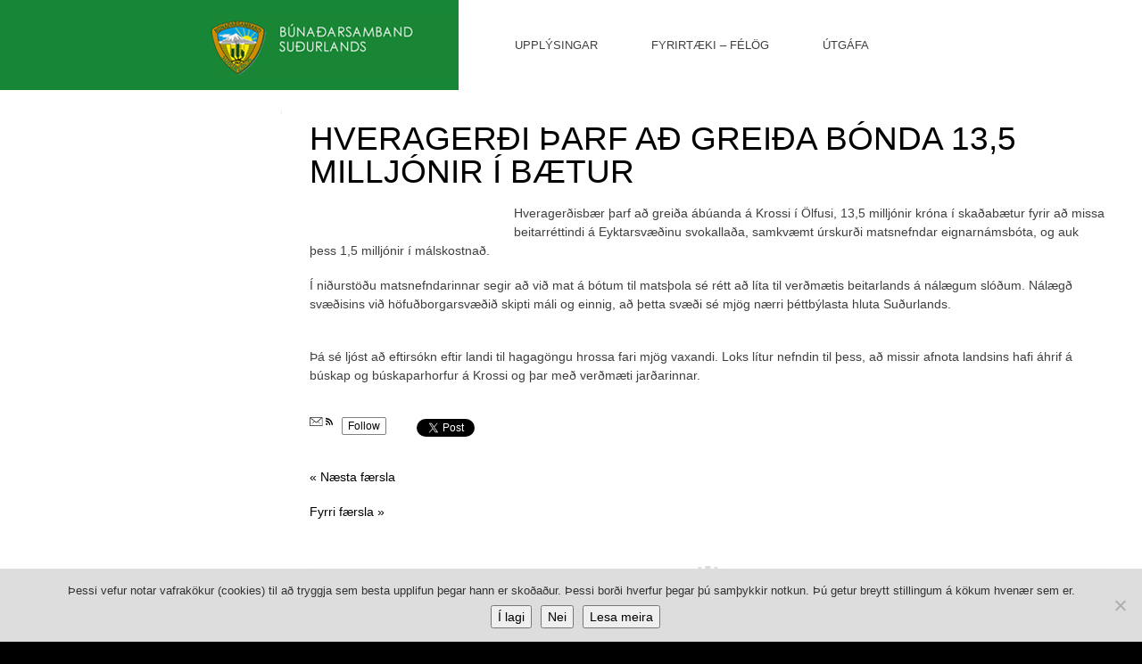

--- FILE ---
content_type: text/html; charset=UTF-8
request_url: https://www.bssl.is/hveragerdi-tharf-ad-greida-bonda-135-milljonir-i-baetur/
body_size: 9502
content:
<!DOCTYPE html>
<html lang="is">
<head>
	<title>  Hveragerði þarf að greiða bónda 13,5 milljónir í bætur</title>
	<meta name="description" content="  Hveragerði þarf að greiða bónda 13,5 milljónir í bætur | www.bssl.is" />
	<meta charset="UTF-8" />
	<link rel="profile" href="http://gmpg.org/xfn/11" />
	<meta name="viewport" content="width=device-width, initial-scale=1.0"/>	<link rel="icon" href="https://www.bssl.is/wordpress/wp-content/themes/whiteboard/favicon.ico" type="image/x-icon" />
	<link rel="pingback" href="https://www.bssl.is/wordpress/xmlrpc.php" />
	<link rel="alternate" type="application/rss+xml" title="Búnaðarsamband Suðurlands" href="https://www.bssl.is/feed/" />
	<link rel="alternate" type="application/atom+xml" title="Búnaðarsamband Suðurlands" href="https://www.bssl.is/feed/atom/" />
			<!--[if lt IE 9]>
		<script src="http://html5shim.googlecode.com/svn/trunk/html5.js"></script>
	<![endif]-->
	<meta name='robots' content='max-image-preview:large' />
	<style>img:is([sizes="auto" i], [sizes^="auto," i]) { contain-intrinsic-size: 3000px 1500px }</style>
			<!-- This site uses the Google Analytics by ExactMetrics plugin v8.10.1 - Using Analytics tracking - https://www.exactmetrics.com/ -->
		<!-- Note: ExactMetrics is not currently configured on this site. The site owner needs to authenticate with Google Analytics in the ExactMetrics settings panel. -->
					<!-- No tracking code set -->
				<!-- / Google Analytics by ExactMetrics -->
		<script type="text/javascript">
/* <![CDATA[ */
window._wpemojiSettings = {"baseUrl":"https:\/\/s.w.org\/images\/core\/emoji\/16.0.1\/72x72\/","ext":".png","svgUrl":"https:\/\/s.w.org\/images\/core\/emoji\/16.0.1\/svg\/","svgExt":".svg","source":{"concatemoji":"https:\/\/www.bssl.is\/wordpress\/wp-includes\/js\/wp-emoji-release.min.js?ver=ebe2e012f7303a7d3df8dad58cf5bf4e"}};
/*! This file is auto-generated */
!function(s,n){var o,i,e;function c(e){try{var t={supportTests:e,timestamp:(new Date).valueOf()};sessionStorage.setItem(o,JSON.stringify(t))}catch(e){}}function p(e,t,n){e.clearRect(0,0,e.canvas.width,e.canvas.height),e.fillText(t,0,0);var t=new Uint32Array(e.getImageData(0,0,e.canvas.width,e.canvas.height).data),a=(e.clearRect(0,0,e.canvas.width,e.canvas.height),e.fillText(n,0,0),new Uint32Array(e.getImageData(0,0,e.canvas.width,e.canvas.height).data));return t.every(function(e,t){return e===a[t]})}function u(e,t){e.clearRect(0,0,e.canvas.width,e.canvas.height),e.fillText(t,0,0);for(var n=e.getImageData(16,16,1,1),a=0;a<n.data.length;a++)if(0!==n.data[a])return!1;return!0}function f(e,t,n,a){switch(t){case"flag":return n(e,"\ud83c\udff3\ufe0f\u200d\u26a7\ufe0f","\ud83c\udff3\ufe0f\u200b\u26a7\ufe0f")?!1:!n(e,"\ud83c\udde8\ud83c\uddf6","\ud83c\udde8\u200b\ud83c\uddf6")&&!n(e,"\ud83c\udff4\udb40\udc67\udb40\udc62\udb40\udc65\udb40\udc6e\udb40\udc67\udb40\udc7f","\ud83c\udff4\u200b\udb40\udc67\u200b\udb40\udc62\u200b\udb40\udc65\u200b\udb40\udc6e\u200b\udb40\udc67\u200b\udb40\udc7f");case"emoji":return!a(e,"\ud83e\udedf")}return!1}function g(e,t,n,a){var r="undefined"!=typeof WorkerGlobalScope&&self instanceof WorkerGlobalScope?new OffscreenCanvas(300,150):s.createElement("canvas"),o=r.getContext("2d",{willReadFrequently:!0}),i=(o.textBaseline="top",o.font="600 32px Arial",{});return e.forEach(function(e){i[e]=t(o,e,n,a)}),i}function t(e){var t=s.createElement("script");t.src=e,t.defer=!0,s.head.appendChild(t)}"undefined"!=typeof Promise&&(o="wpEmojiSettingsSupports",i=["flag","emoji"],n.supports={everything:!0,everythingExceptFlag:!0},e=new Promise(function(e){s.addEventListener("DOMContentLoaded",e,{once:!0})}),new Promise(function(t){var n=function(){try{var e=JSON.parse(sessionStorage.getItem(o));if("object"==typeof e&&"number"==typeof e.timestamp&&(new Date).valueOf()<e.timestamp+604800&&"object"==typeof e.supportTests)return e.supportTests}catch(e){}return null}();if(!n){if("undefined"!=typeof Worker&&"undefined"!=typeof OffscreenCanvas&&"undefined"!=typeof URL&&URL.createObjectURL&&"undefined"!=typeof Blob)try{var e="postMessage("+g.toString()+"("+[JSON.stringify(i),f.toString(),p.toString(),u.toString()].join(",")+"));",a=new Blob([e],{type:"text/javascript"}),r=new Worker(URL.createObjectURL(a),{name:"wpTestEmojiSupports"});return void(r.onmessage=function(e){c(n=e.data),r.terminate(),t(n)})}catch(e){}c(n=g(i,f,p,u))}t(n)}).then(function(e){for(var t in e)n.supports[t]=e[t],n.supports.everything=n.supports.everything&&n.supports[t],"flag"!==t&&(n.supports.everythingExceptFlag=n.supports.everythingExceptFlag&&n.supports[t]);n.supports.everythingExceptFlag=n.supports.everythingExceptFlag&&!n.supports.flag,n.DOMReady=!1,n.readyCallback=function(){n.DOMReady=!0}}).then(function(){return e}).then(function(){var e;n.supports.everything||(n.readyCallback(),(e=n.source||{}).concatemoji?t(e.concatemoji):e.wpemoji&&e.twemoji&&(t(e.twemoji),t(e.wpemoji)))}))}((window,document),window._wpemojiSettings);
/* ]]> */
</script>
<style id='wp-emoji-styles-inline-css' type='text/css'>

	img.wp-smiley, img.emoji {
		display: inline !important;
		border: none !important;
		box-shadow: none !important;
		height: 1em !important;
		width: 1em !important;
		margin: 0 0.07em !important;
		vertical-align: -0.1em !important;
		background: none !important;
		padding: 0 !important;
	}
</style>
<link rel='stylesheet' id='wp-block-library-css' href='https://www.bssl.is/wordpress/wp-includes/css/dist/block-library/style.min.css?ver=ebe2e012f7303a7d3df8dad58cf5bf4e' type='text/css' media='all' />
<style id='classic-theme-styles-inline-css' type='text/css'>
/*! This file is auto-generated */
.wp-block-button__link{color:#fff;background-color:#32373c;border-radius:9999px;box-shadow:none;text-decoration:none;padding:calc(.667em + 2px) calc(1.333em + 2px);font-size:1.125em}.wp-block-file__button{background:#32373c;color:#fff;text-decoration:none}
</style>
<style id='global-styles-inline-css' type='text/css'>
:root{--wp--preset--aspect-ratio--square: 1;--wp--preset--aspect-ratio--4-3: 4/3;--wp--preset--aspect-ratio--3-4: 3/4;--wp--preset--aspect-ratio--3-2: 3/2;--wp--preset--aspect-ratio--2-3: 2/3;--wp--preset--aspect-ratio--16-9: 16/9;--wp--preset--aspect-ratio--9-16: 9/16;--wp--preset--color--black: #000000;--wp--preset--color--cyan-bluish-gray: #abb8c3;--wp--preset--color--white: #ffffff;--wp--preset--color--pale-pink: #f78da7;--wp--preset--color--vivid-red: #cf2e2e;--wp--preset--color--luminous-vivid-orange: #ff6900;--wp--preset--color--luminous-vivid-amber: #fcb900;--wp--preset--color--light-green-cyan: #7bdcb5;--wp--preset--color--vivid-green-cyan: #00d084;--wp--preset--color--pale-cyan-blue: #8ed1fc;--wp--preset--color--vivid-cyan-blue: #0693e3;--wp--preset--color--vivid-purple: #9b51e0;--wp--preset--gradient--vivid-cyan-blue-to-vivid-purple: linear-gradient(135deg,rgba(6,147,227,1) 0%,rgb(155,81,224) 100%);--wp--preset--gradient--light-green-cyan-to-vivid-green-cyan: linear-gradient(135deg,rgb(122,220,180) 0%,rgb(0,208,130) 100%);--wp--preset--gradient--luminous-vivid-amber-to-luminous-vivid-orange: linear-gradient(135deg,rgba(252,185,0,1) 0%,rgba(255,105,0,1) 100%);--wp--preset--gradient--luminous-vivid-orange-to-vivid-red: linear-gradient(135deg,rgba(255,105,0,1) 0%,rgb(207,46,46) 100%);--wp--preset--gradient--very-light-gray-to-cyan-bluish-gray: linear-gradient(135deg,rgb(238,238,238) 0%,rgb(169,184,195) 100%);--wp--preset--gradient--cool-to-warm-spectrum: linear-gradient(135deg,rgb(74,234,220) 0%,rgb(151,120,209) 20%,rgb(207,42,186) 40%,rgb(238,44,130) 60%,rgb(251,105,98) 80%,rgb(254,248,76) 100%);--wp--preset--gradient--blush-light-purple: linear-gradient(135deg,rgb(255,206,236) 0%,rgb(152,150,240) 100%);--wp--preset--gradient--blush-bordeaux: linear-gradient(135deg,rgb(254,205,165) 0%,rgb(254,45,45) 50%,rgb(107,0,62) 100%);--wp--preset--gradient--luminous-dusk: linear-gradient(135deg,rgb(255,203,112) 0%,rgb(199,81,192) 50%,rgb(65,88,208) 100%);--wp--preset--gradient--pale-ocean: linear-gradient(135deg,rgb(255,245,203) 0%,rgb(182,227,212) 50%,rgb(51,167,181) 100%);--wp--preset--gradient--electric-grass: linear-gradient(135deg,rgb(202,248,128) 0%,rgb(113,206,126) 100%);--wp--preset--gradient--midnight: linear-gradient(135deg,rgb(2,3,129) 0%,rgb(40,116,252) 100%);--wp--preset--font-size--small: 13px;--wp--preset--font-size--medium: 20px;--wp--preset--font-size--large: 36px;--wp--preset--font-size--x-large: 42px;--wp--preset--spacing--20: 0.44rem;--wp--preset--spacing--30: 0.67rem;--wp--preset--spacing--40: 1rem;--wp--preset--spacing--50: 1.5rem;--wp--preset--spacing--60: 2.25rem;--wp--preset--spacing--70: 3.38rem;--wp--preset--spacing--80: 5.06rem;--wp--preset--shadow--natural: 6px 6px 9px rgba(0, 0, 0, 0.2);--wp--preset--shadow--deep: 12px 12px 50px rgba(0, 0, 0, 0.4);--wp--preset--shadow--sharp: 6px 6px 0px rgba(0, 0, 0, 0.2);--wp--preset--shadow--outlined: 6px 6px 0px -3px rgba(255, 255, 255, 1), 6px 6px rgba(0, 0, 0, 1);--wp--preset--shadow--crisp: 6px 6px 0px rgba(0, 0, 0, 1);}:where(.is-layout-flex){gap: 0.5em;}:where(.is-layout-grid){gap: 0.5em;}body .is-layout-flex{display: flex;}.is-layout-flex{flex-wrap: wrap;align-items: center;}.is-layout-flex > :is(*, div){margin: 0;}body .is-layout-grid{display: grid;}.is-layout-grid > :is(*, div){margin: 0;}:where(.wp-block-columns.is-layout-flex){gap: 2em;}:where(.wp-block-columns.is-layout-grid){gap: 2em;}:where(.wp-block-post-template.is-layout-flex){gap: 1.25em;}:where(.wp-block-post-template.is-layout-grid){gap: 1.25em;}.has-black-color{color: var(--wp--preset--color--black) !important;}.has-cyan-bluish-gray-color{color: var(--wp--preset--color--cyan-bluish-gray) !important;}.has-white-color{color: var(--wp--preset--color--white) !important;}.has-pale-pink-color{color: var(--wp--preset--color--pale-pink) !important;}.has-vivid-red-color{color: var(--wp--preset--color--vivid-red) !important;}.has-luminous-vivid-orange-color{color: var(--wp--preset--color--luminous-vivid-orange) !important;}.has-luminous-vivid-amber-color{color: var(--wp--preset--color--luminous-vivid-amber) !important;}.has-light-green-cyan-color{color: var(--wp--preset--color--light-green-cyan) !important;}.has-vivid-green-cyan-color{color: var(--wp--preset--color--vivid-green-cyan) !important;}.has-pale-cyan-blue-color{color: var(--wp--preset--color--pale-cyan-blue) !important;}.has-vivid-cyan-blue-color{color: var(--wp--preset--color--vivid-cyan-blue) !important;}.has-vivid-purple-color{color: var(--wp--preset--color--vivid-purple) !important;}.has-black-background-color{background-color: var(--wp--preset--color--black) !important;}.has-cyan-bluish-gray-background-color{background-color: var(--wp--preset--color--cyan-bluish-gray) !important;}.has-white-background-color{background-color: var(--wp--preset--color--white) !important;}.has-pale-pink-background-color{background-color: var(--wp--preset--color--pale-pink) !important;}.has-vivid-red-background-color{background-color: var(--wp--preset--color--vivid-red) !important;}.has-luminous-vivid-orange-background-color{background-color: var(--wp--preset--color--luminous-vivid-orange) !important;}.has-luminous-vivid-amber-background-color{background-color: var(--wp--preset--color--luminous-vivid-amber) !important;}.has-light-green-cyan-background-color{background-color: var(--wp--preset--color--light-green-cyan) !important;}.has-vivid-green-cyan-background-color{background-color: var(--wp--preset--color--vivid-green-cyan) !important;}.has-pale-cyan-blue-background-color{background-color: var(--wp--preset--color--pale-cyan-blue) !important;}.has-vivid-cyan-blue-background-color{background-color: var(--wp--preset--color--vivid-cyan-blue) !important;}.has-vivid-purple-background-color{background-color: var(--wp--preset--color--vivid-purple) !important;}.has-black-border-color{border-color: var(--wp--preset--color--black) !important;}.has-cyan-bluish-gray-border-color{border-color: var(--wp--preset--color--cyan-bluish-gray) !important;}.has-white-border-color{border-color: var(--wp--preset--color--white) !important;}.has-pale-pink-border-color{border-color: var(--wp--preset--color--pale-pink) !important;}.has-vivid-red-border-color{border-color: var(--wp--preset--color--vivid-red) !important;}.has-luminous-vivid-orange-border-color{border-color: var(--wp--preset--color--luminous-vivid-orange) !important;}.has-luminous-vivid-amber-border-color{border-color: var(--wp--preset--color--luminous-vivid-amber) !important;}.has-light-green-cyan-border-color{border-color: var(--wp--preset--color--light-green-cyan) !important;}.has-vivid-green-cyan-border-color{border-color: var(--wp--preset--color--vivid-green-cyan) !important;}.has-pale-cyan-blue-border-color{border-color: var(--wp--preset--color--pale-cyan-blue) !important;}.has-vivid-cyan-blue-border-color{border-color: var(--wp--preset--color--vivid-cyan-blue) !important;}.has-vivid-purple-border-color{border-color: var(--wp--preset--color--vivid-purple) !important;}.has-vivid-cyan-blue-to-vivid-purple-gradient-background{background: var(--wp--preset--gradient--vivid-cyan-blue-to-vivid-purple) !important;}.has-light-green-cyan-to-vivid-green-cyan-gradient-background{background: var(--wp--preset--gradient--light-green-cyan-to-vivid-green-cyan) !important;}.has-luminous-vivid-amber-to-luminous-vivid-orange-gradient-background{background: var(--wp--preset--gradient--luminous-vivid-amber-to-luminous-vivid-orange) !important;}.has-luminous-vivid-orange-to-vivid-red-gradient-background{background: var(--wp--preset--gradient--luminous-vivid-orange-to-vivid-red) !important;}.has-very-light-gray-to-cyan-bluish-gray-gradient-background{background: var(--wp--preset--gradient--very-light-gray-to-cyan-bluish-gray) !important;}.has-cool-to-warm-spectrum-gradient-background{background: var(--wp--preset--gradient--cool-to-warm-spectrum) !important;}.has-blush-light-purple-gradient-background{background: var(--wp--preset--gradient--blush-light-purple) !important;}.has-blush-bordeaux-gradient-background{background: var(--wp--preset--gradient--blush-bordeaux) !important;}.has-luminous-dusk-gradient-background{background: var(--wp--preset--gradient--luminous-dusk) !important;}.has-pale-ocean-gradient-background{background: var(--wp--preset--gradient--pale-ocean) !important;}.has-electric-grass-gradient-background{background: var(--wp--preset--gradient--electric-grass) !important;}.has-midnight-gradient-background{background: var(--wp--preset--gradient--midnight) !important;}.has-small-font-size{font-size: var(--wp--preset--font-size--small) !important;}.has-medium-font-size{font-size: var(--wp--preset--font-size--medium) !important;}.has-large-font-size{font-size: var(--wp--preset--font-size--large) !important;}.has-x-large-font-size{font-size: var(--wp--preset--font-size--x-large) !important;}
:where(.wp-block-post-template.is-layout-flex){gap: 1.25em;}:where(.wp-block-post-template.is-layout-grid){gap: 1.25em;}
:where(.wp-block-columns.is-layout-flex){gap: 2em;}:where(.wp-block-columns.is-layout-grid){gap: 2em;}
:root :where(.wp-block-pullquote){font-size: 1.5em;line-height: 1.6;}
</style>
<link rel='stylesheet' id='contact-form-7-css' href='https://www.bssl.is/wordpress/wp-content/plugins/contact-form-7/includes/css/styles.css?ver=6.1.3' type='text/css' media='all' />
<link rel='stylesheet' id='cookie-notice-front-css' href='https://www.bssl.is/wordpress/wp-content/plugins/cookie-notice/css/front.min.css?ver=2.5.11' type='text/css' media='all' />
<link rel='stylesheet' id='really_simple_share_style-css' href='https://www.bssl.is/wordpress/wp-content/plugins/really-simple-facebook-twitter-share-buttons/style.css?ver=ebe2e012f7303a7d3df8dad58cf5bf4e' type='text/css' media='all' />
<script type="text/javascript" src="https://www.bssl.is/wordpress/wp-includes/js/jquery/jquery.min.js?ver=3.7.1" id="jquery-core-js"></script>
<script type="text/javascript" src="https://www.bssl.is/wordpress/wp-includes/js/jquery/jquery-migrate.min.js?ver=3.4.1" id="jquery-migrate-js"></script>
<link rel="https://api.w.org/" href="https://www.bssl.is/wp-json/" /><link rel="alternate" title="JSON" type="application/json" href="https://www.bssl.is/wp-json/wp/v2/posts/3406" /><link rel="EditURI" type="application/rsd+xml" title="RSD" href="https://www.bssl.is/wordpress/xmlrpc.php?rsd" />
<link rel="canonical" href="https://www.bssl.is/hveragerdi-tharf-ad-greida-bonda-135-milljonir-i-baetur/" />
<link rel='shortlink' href='https://www.bssl.is/?p=3406' />
<link rel="alternate" title="oEmbed (JSON)" type="application/json+oembed" href="https://www.bssl.is/wp-json/oembed/1.0/embed?url=https%3A%2F%2Fwww.bssl.is%2Fhveragerdi-tharf-ad-greida-bonda-135-milljonir-i-baetur%2F" />
<link rel="alternate" title="oEmbed (XML)" type="text/xml+oembed" href="https://www.bssl.is/wp-json/oembed/1.0/embed?url=https%3A%2F%2Fwww.bssl.is%2Fhveragerdi-tharf-ad-greida-bonda-135-milljonir-i-baetur%2F&#038;format=xml" />
<script type="text/javascript">
        //<![CDATA[
        
      !function(d,s,id){var js,fjs=d.getElementsByTagName(s)[0];if(!d.getElementById(id)){js=d.createElement(s);js.id=id;js.src="https://platform.twitter.com/widgets.js";fjs.parentNode.insertBefore(js,fjs);}}(document,"script","twitter-wjs");
      
        //]]>
  		</script><style type="text/css" id="custom-background-css">
body.custom-background { background-color: #000000; }
</style>
	<link rel="icon" href="https://www.bssl.is/wordpress/wp-content/uploads/2013/05/cropped-Logo_BSSL-32x32.png" sizes="32x32" />
<link rel="icon" href="https://www.bssl.is/wordpress/wp-content/uploads/2013/05/cropped-Logo_BSSL-192x192.png" sizes="192x192" />
<link rel="apple-touch-icon" href="https://www.bssl.is/wordpress/wp-content/uploads/2013/05/cropped-Logo_BSSL-180x180.png" />
<meta name="msapplication-TileImage" content="https://www.bssl.is/wordpress/wp-content/uploads/2013/05/cropped-Logo_BSSL-270x270.png" />
 		<link rel="stylesheet" type="text/css" media="all" href="https://www.bssl.is/wordpress/wp-content/themes/whiteboard/css/bootstrap.css" />
	<link rel="stylesheet" type="text/css" media="all" href="https://www.bssl.is/wordpress/wp-content/themes/whiteboard/css/bootstrap-responsive.css" />
    <link rel="stylesheet" type="text/css" media="all" href="https://www.bssl.is/wordpress/wp-content/themes/whiteboard/css/superfish.css" />
	<link rel="stylesheet" type="text/css" media="all" href="https://www.bssl.is/wordpress/wp-content/themes/whiteboard/style.css" />
</head>

<body class="wp-singular post-template-default single single-post postid-3406 single-format-standard custom-background wp-theme-whiteboard cookies-not-set cat-1-id">
<div id="container">
		<div id="header">
		<div class="row-fluid">
			<div class="span5">
				<div class="header_left"><a href="/"><img class="logo" src="https://www.bssl.is/wordpress/wp-content/themes/whiteboard/images/logo.png" alt=""></a>
					<!--<div class="top_wrapper_right"><p>Búnaðarsamband Suðurlands | Austurvegi 1 | 800 Selfoss | Sími 480 1800 | Netfang <a href="mailto:bssl@bssl.is">bssl@bssl.is</a></p></div>-->
				</div>
			</div>
			<div class="span7 header_right">
				<div class="header_right_box">
					<ul class="mainnav">
						<li class="page_item page-item-1768 page_item_has_children"><a href="https://www.bssl.is/upplysingar/">Upplýsingar</a>
<ul class='children'>
	<li class="page_item page-item-1783"><a href="https://www.bssl.is/upplysingar/opinberir-adilar/">Opinberir aðilar</a></li>
	<li class="page_item page-item-1786"><a href="https://www.bssl.is/upplysingar/vedursidur/">Veðursíður</a></li>
	<li class="page_item page-item-14371 page_item_has_children"><a href="https://www.bssl.is/upplysingar/um-bssl-2/">BSSL til fróðleiks</a>
	<ul class='children'>
		<li class="page_item page-item-1777"><a href="https://www.bssl.is/upplysingar/um-bssl-2/log-bssl/">Lög BSSL</a></li>
		<li class="page_item page-item-1778 page_item_has_children"><a href="https://www.bssl.is/upplysingar/um-bssl-2/merki-logo/">Merki (lógó)</a></li>
		<li class="page_item page-item-1785"><a href="https://www.bssl.is/upplysingar/um-bssl-2/um-vefinn/">Um vefinn</a></li>
		<li class="page_item page-item-19697"><a href="https://www.bssl.is/upplysingar/um-bssl-2/eldri-fundargerdir/">Stjórnarfundir</a></li>
		<li class="page_item page-item-19899 page_item_has_children"><a href="https://www.bssl.is/upplysingar/um-bssl-2/fundargerdir/">Fundargerðir</a></li>
	</ul>
</li>
	<li class="page_item page-item-20059"><a href="https://www.bssl.is/upplysingar/landbunadur/">Landbúnaður</a></li>
	<li class="page_item page-item-14373 page_item_has_children"><a href="https://www.bssl.is/upplysingar/starfsfolk/">Stjórn og starfsfólk</a>
	<ul class='children'>
		<li class="page_item page-item-926"><a href="https://www.bssl.is/upplysingar/starfsfolk/stjorn-og-starfsfolk/">Nánar um stjórn og starfsfólk</a></li>
	</ul>
</li>
	<li class="page_item page-item-14365 page_item_has_children"><a href="https://www.bssl.is/upplysingar/um-bssl/">Túnkortagerð</a>
	<ul class='children'>
		<li class="page_item page-item-1639"><a href="https://www.bssl.is/upplysingar/um-bssl/tunkortagerd/">Túnkortagerð &#8211; verð</a></li>
	</ul>
</li>
	<li class="page_item page-item-14357 page_item_has_children"><a href="https://www.bssl.is/upplysingar/gamli-vefurinn/">Gamli vefurinn</a>
	<ul class='children'>
		<li class="page_item page-item-1538 page_item_has_children"><a href="https://www.bssl.is/upplysingar/gamli-vefurinn/jardraekt/">Jarðrækt</a></li>
		<li class="page_item page-item-1436 page_item_has_children"><a href="https://www.bssl.is/upplysingar/gamli-vefurinn/hrossaraekt/">Hrossarækt</a></li>
		<li class="page_item page-item-1058 page_item_has_children"><a href="https://www.bssl.is/upplysingar/gamli-vefurinn/nautgriparaekt/">Nautgriparækt</a></li>
		<li class="page_item page-item-1258 page_item_has_children"><a href="https://www.bssl.is/upplysingar/gamli-vefurinn/saudfjarraekt/">Sauðfjárrækt</a></li>
		<li class="page_item page-item-21099 page_item_has_children"><a href="https://www.bssl.is/upplysingar/gamli-vefurinn/southram/">Southram</a></li>
		<li class="page_item page-item-1694 page_item_has_children"><a href="https://www.bssl.is/upplysingar/gamli-vefurinn/burekstur/">Búrekstur</a></li>
		<li class="page_item page-item-1771 page_item_has_children"><a href="https://www.bssl.is/upplysingar/gamli-vefurinn/hagtolur/">Hagtölur</a></li>
		<li class="page_item page-item-1020"><a href="https://www.bssl.is/upplysingar/gamli-vefurinn/ritaskra-starfsmanna/">Ritaskrá starfsmanna</a></li>
		<li class="page_item page-item-987"><a href="https://www.bssl.is/upplysingar/gamli-vefurinn/skyrslur-og-greinar/">Skýrslur og greinar</a></li>
	</ul>
</li>
	<li class="page_item page-item-14392 page_item_has_children"><a href="https://www.bssl.is/upplysingar/hagnytar-upplysingar/">Hagnýtar upplýsingar</a>
	<ul class='children'>
		<li class="page_item page-item-1787"><a href="https://www.bssl.is/upplysingar/hagnytar-upplysingar/landbunadurinn-og-esb/">Landbúnaðurinn og ESB</a></li>
		<li class="page_item page-item-1789"><a href="https://www.bssl.is/upplysingar/hagnytar-upplysingar/markaverdir-a-starfssvaedi-bssl/">Markaverðir á starfssvæði BSSL</a></li>
		<li class="page_item page-item-1022 page_item_has_children"><a href="https://www.bssl.is/upplysingar/hagnytar-upplysingar/upplysingar-vegna-eldgosa/">Upplýsingar vegna eldgosa</a></li>
	</ul>
</li>
</ul>
</li>
<li class="page_item page-item-14359 page_item_has_children"><a href="https://www.bssl.is/fyrirtaeki-felog/">Fyrirtæki &#8211; félög</a>
<ul class='children'>
	<li class="page_item page-item-1695 page_item_has_children"><a href="https://www.bssl.is/fyrirtaeki-felog/baendabokhald-bssl/">Bændabókhald BSSL</a>
	<ul class='children'>
		<li class="page_item page-item-1700 page_item_has_children"><a href="https://www.bssl.is/fyrirtaeki-felog/baendabokhald-bssl/frodleikur/">Fróðleikur</a></li>
		<li class="page_item page-item-20594"><a href="https://www.bssl.is/fyrirtaeki-felog/baendabokhald-bssl/starfsfolk-2/">Starfsfólk</a></li>
		<li class="page_item page-item-1696"><a href="https://www.bssl.is/fyrirtaeki-felog/baendabokhald-bssl/verklag-vid-uppgjor-adgerdarod/">Verklag við uppgjör – aðgerðaröð</a></li>
	</ul>
</li>
	<li class="page_item page-item-1224 page_item_has_children"><a href="https://www.bssl.is/fyrirtaeki-felog/kynbotastod-sudurlands/">Kynbótastöð Suðurlands</a>
	<ul class='children'>
		<li class="page_item page-item-1231"><a href="https://www.bssl.is/fyrirtaeki-felog/kynbotastod-sudurlands/gangmalareiknir/">Gangmálareiknir</a></li>
		<li class="page_item page-item-1233"><a href="https://www.bssl.is/fyrirtaeki-felog/kynbotastod-sudurlands/klaufskurdur/">Klaufsnyrting</a></li>
		<li class="page_item page-item-1229"><a href="https://www.bssl.is/fyrirtaeki-felog/kynbotastod-sudurlands/reynd-naut-i-notkun/">Reynd naut í notkun</a></li>
		<li class="page_item page-item-1230"><a href="https://www.bssl.is/fyrirtaeki-felog/kynbotastod-sudurlands/ungnaut-i-dreifingu/">Ungnaut í dreifingu</a></li>
		<li class="page_item page-item-1232"><a href="https://www.bssl.is/fyrirtaeki-felog/kynbotastod-sudurlands/starfsmenn/">Starfsmenn</a></li>
	</ul>
</li>
	<li class="page_item page-item-1378 page_item_has_children"><a href="https://www.bssl.is/fyrirtaeki-felog/saudfjarsaedingastod-sl/">Sauðfjársæðingastöð Suðurlands</a>
	<ul class='children'>
		<li class="page_item page-item-1431"><a href="https://www.bssl.is/fyrirtaeki-felog/saudfjarsaedingastod-sl/hrutaskrar-a-pdf/">Hrútaskrár á pdf</a></li>
		<li class="page_item page-item-25934"><a href="https://www.bssl.is/fyrirtaeki-felog/saudfjarsaedingastod-sl/panta-hrutasaedi/">Panta hrútasæði</a></li>
		<li class="page_item page-item-1379"><a href="https://www.bssl.is/fyrirtaeki-felog/saudfjarsaedingastod-sl/dagbok-f-saudfjarsaedingar/">Dagbók f. sauðfjársæðingar</a></li>
		<li class="page_item page-item-1385"><a href="https://www.bssl.is/fyrirtaeki-felog/saudfjarsaedingastod-sl/gangmalareiknir/">Gangmálareiknir</a></li>
		<li class="page_item page-item-1381"><a href="https://www.bssl.is/fyrirtaeki-felog/saudfjarsaedingastod-sl/hverning-thida-a-fryst-hrutasaedi/">Hverning þíða á fryst hrútasæði</a></li>
		<li class="page_item page-item-1383"><a href="https://www.bssl.is/fyrirtaeki-felog/saudfjarsaedingastod-sl/medhondlun-saedis/">Meðhöndlun sæðis</a></li>
		<li class="page_item page-item-1384"><a href="https://www.bssl.is/fyrirtaeki-felog/saudfjarsaedingastod-sl/skraning-og-uppgjor-saedinga/">Skráning og uppgjör sæðinga</a></li>
	</ul>
</li>
	<li class="page_item page-item-1661 page_item_has_children"><a href="https://www.bssl.is/fyrirtaeki-felog/stora-armot/">Stóra Ármót</a>
	<ul class='children'>
		<li class="page_item page-item-1675 page_item_has_children"><a href="https://www.bssl.is/fyrirtaeki-felog/stora-armot/kyrnar-a-stora-armoti/">Kýrnar á Stóra Ármóti</a></li>
		<li class="page_item page-item-1679 page_item_has_children"><a href="https://www.bssl.is/fyrirtaeki-felog/stora-armot/saudfed-a-stora-armoti/">Sauðféð á Stóra Ármóti</a></li>
		<li class="page_item page-item-1662"><a href="https://www.bssl.is/fyrirtaeki-felog/stora-armot/saga-og-stada/">Saga og staða</a></li>
		<li class="page_item page-item-20636"><a href="https://www.bssl.is/fyrirtaeki-felog/stora-armot/starfsfolk-2/">Starfsfólk</a></li>
		<li class="page_item page-item-1665 page_item_has_children"><a href="https://www.bssl.is/fyrirtaeki-felog/stora-armot/tilraunir/">Tilraunir</a></li>
		<li class="page_item page-item-1681"><a href="https://www.bssl.is/fyrirtaeki-felog/stora-armot/tunkort-fra-stora-armoti/">Túnkort frá Stóra Ármóti</a></li>
		<li class="page_item page-item-1671 page_item_has_children"><a href="https://www.bssl.is/fyrirtaeki-felog/stora-armot/ymis-frodleikur/">Ýmis fróðleikur</a></li>
		<li class="page_item page-item-1682 page_item_has_children"><a href="https://www.bssl.is/fyrirtaeki-felog/stora-armot/throski-tungrasa/">Þroski túngrasa</a></li>
	</ul>
</li>
	<li class="page_item page-item-1784"><a href="https://www.bssl.is/fyrirtaeki-felog/adildarfelog-bssl/">Aðildarfélög BSSL</a></li>
	<li class="page_item page-item-1169 page_item_has_children"><a href="https://www.bssl.is/fyrirtaeki-felog/felag-kuabaenda-a-sl/">Félag kúabænda á Suðurlandi</a>
	<ul class='children'>
		<li class="page_item page-item-1171 page_item_has_children"><a href="https://www.bssl.is/fyrirtaeki-felog/felag-kuabaenda-a-sl/frettir-fundargerdir-fks/">Fréttir / fundargerðir FKS</a></li>
		<li class="page_item page-item-1242 page_item_has_children"><a href="https://www.bssl.is/fyrirtaeki-felog/felag-kuabaenda-a-sl/framleidslumal/">Framleiðslumál</a></li>
		<li class="page_item page-item-1255"><a href="https://www.bssl.is/fyrirtaeki-felog/felag-kuabaenda-a-sl/kuatorgid/">Kúatorgið</a></li>
		<li class="page_item page-item-1170"><a href="https://www.bssl.is/fyrirtaeki-felog/felag-kuabaenda-a-sl/log-fks/">Lög FKS</a></li>
		<li class="page_item page-item-1059 page_item_has_children"><a href="https://www.bssl.is/fyrirtaeki-felog/felag-kuabaenda-a-sl/nautgriparaektin-i-tolum/">Nautgriparæktin í tölum</a></li>
	</ul>
</li>
</ul>
</li>
<li class="page_item page-item-14403 page_item_has_children"><a href="https://www.bssl.is/utgafa/">Útgáfa</a>
<ul class='children'>
	<li class="page_item page-item-22234 page_item_has_children"><a href="https://www.bssl.is/utgafa/arsrit-bssl-2/">Ársrit BSSL</a>
	<ul class='children'>
		<li class="page_item page-item-19896"><a href="https://www.bssl.is/utgafa/arsrit-bssl-2/arsrit-bssl/">Ársrit BSSL 2012</a></li>
		<li class="page_item page-item-22233"><a href="https://www.bssl.is/utgafa/arsrit-bssl-2/arsrit-bssl-2013/">Ársrit BSSL 2013</a></li>
		<li class="page_item page-item-23158"><a href="https://www.bssl.is/utgafa/arsrit-bssl-2/arsrit-bssl-2014/">Ársrit BSSL 2014</a></li>
		<li class="page_item page-item-23687"><a href="https://www.bssl.is/utgafa/arsrit-bssl-2/arsrit-bssl-2015/">Ársrit BSSL 2015</a></li>
		<li class="page_item page-item-25204"><a href="https://www.bssl.is/utgafa/arsrit-bssl-2/arsrit-2016/">Ársrit BSSL 2016</a></li>
		<li class="page_item page-item-25210"><a href="https://www.bssl.is/utgafa/arsrit-bssl-2/arsrit-bssl-2017/">Ársrit BSSL 2017</a></li>
		<li class="page_item page-item-25226"><a href="https://www.bssl.is/utgafa/arsrit-bssl-2/arsrit-bssl-2018/">Ársrit BSSL 2018</a></li>
		<li class="page_item page-item-25100"><a href="https://www.bssl.is/utgafa/arsrit-bssl-2/arsrit-bssl-2019/">Ársrit BSSL 2019</a></li>
		<li class="page_item page-item-25256"><a href="https://www.bssl.is/utgafa/arsrit-bssl-2/arsrit-bssl-2020/">Ársrit BSSL 2020</a></li>
		<li class="page_item page-item-25801"><a href="https://www.bssl.is/utgafa/arsrit-bssl-2/arsrit-2021-2/">Ársrit BSSL 2021</a></li>
		<li class="page_item page-item-25803"><a href="https://www.bssl.is/utgafa/arsrit-bssl-2/arsrit-2022/">Ársrit BSSL 2022</a></li>
		<li class="page_item page-item-25799"><a href="https://www.bssl.is/utgafa/arsrit-bssl-2/arsrit-2023/">Ársrit BSSL 2023</a></li>
	</ul>
</li>
	<li class="page_item page-item-1006 page_item_has_children"><a href="https://www.bssl.is/utgafa/vefverslun-bssl/">Vefverslun</a>
	<ul class='children'>
		<li class="page_item page-item-20027"><a href="https://www.bssl.is/utgafa/vefverslun-bssl/i-dagsins-onn-2/">Í dagsins önn</a></li>
	</ul>
</li>
	<li class="page_item page-item-1010 page_item_has_children"><a href="https://www.bssl.is/utgafa/frettabref-bssl/">Fréttabréf</a>
	<ul class='children'>
		<li class="page_item page-item-1011"><a href="https://www.bssl.is/utgafa/frettabref-bssl/frettabref-2004/">Fréttabréf 2004</a></li>
		<li class="page_item page-item-1012"><a href="https://www.bssl.is/utgafa/frettabref-bssl/frettabref-2005/">Fréttabréf 2005</a></li>
		<li class="page_item page-item-1013"><a href="https://www.bssl.is/utgafa/frettabref-bssl/frettabref-2006/">Fréttabréf 2006</a></li>
		<li class="page_item page-item-1014"><a href="https://www.bssl.is/utgafa/frettabref-bssl/frettabref-2007/">Fréttabréf 2007</a></li>
		<li class="page_item page-item-1015"><a href="https://www.bssl.is/utgafa/frettabref-bssl/frettabref-2008/">Fréttabréf 2008</a></li>
		<li class="page_item page-item-1016"><a href="https://www.bssl.is/utgafa/frettabref-bssl/frettabref-2009/">Fréttabréf 2009</a></li>
		<li class="page_item page-item-1017"><a href="https://www.bssl.is/utgafa/frettabref-bssl/frettabref-2010/">Fréttabréf 2010</a></li>
		<li class="page_item page-item-1018"><a href="https://www.bssl.is/utgafa/frettabref-bssl/frettabref-2011/">Fréttabréf 2011</a></li>
		<li class="page_item page-item-1019"><a href="https://www.bssl.is/utgafa/frettabref-bssl/frettabref-2012/">Fréttabréf 2012</a></li>
	</ul>
</li>
</ul>
</li>
					</ul>
					<div class="nav_hide">
						<a href="#" class="nav_link">Navigate</a>
						<ul class="nav_small">								
							<li class="page_item page-item-1768 page_item_has_children"><a href="https://www.bssl.is/upplysingar/">Upplýsingar</a>
<ul class='children'>
	<li class="page_item page-item-1783"><a href="https://www.bssl.is/upplysingar/opinberir-adilar/">Opinberir aðilar</a></li>
	<li class="page_item page-item-1786"><a href="https://www.bssl.is/upplysingar/vedursidur/">Veðursíður</a></li>
	<li class="page_item page-item-14371 page_item_has_children"><a href="https://www.bssl.is/upplysingar/um-bssl-2/">BSSL til fróðleiks</a>
	<ul class='children'>
		<li class="page_item page-item-1777"><a href="https://www.bssl.is/upplysingar/um-bssl-2/log-bssl/">Lög BSSL</a></li>
		<li class="page_item page-item-1778 page_item_has_children"><a href="https://www.bssl.is/upplysingar/um-bssl-2/merki-logo/">Merki (lógó)</a></li>
		<li class="page_item page-item-1785"><a href="https://www.bssl.is/upplysingar/um-bssl-2/um-vefinn/">Um vefinn</a></li>
		<li class="page_item page-item-19697"><a href="https://www.bssl.is/upplysingar/um-bssl-2/eldri-fundargerdir/">Stjórnarfundir</a></li>
		<li class="page_item page-item-19899 page_item_has_children"><a href="https://www.bssl.is/upplysingar/um-bssl-2/fundargerdir/">Fundargerðir</a></li>
	</ul>
</li>
	<li class="page_item page-item-20059"><a href="https://www.bssl.is/upplysingar/landbunadur/">Landbúnaður</a></li>
	<li class="page_item page-item-14373 page_item_has_children"><a href="https://www.bssl.is/upplysingar/starfsfolk/">Stjórn og starfsfólk</a>
	<ul class='children'>
		<li class="page_item page-item-926"><a href="https://www.bssl.is/upplysingar/starfsfolk/stjorn-og-starfsfolk/">Nánar um stjórn og starfsfólk</a></li>
	</ul>
</li>
	<li class="page_item page-item-14365 page_item_has_children"><a href="https://www.bssl.is/upplysingar/um-bssl/">Túnkortagerð</a>
	<ul class='children'>
		<li class="page_item page-item-1639"><a href="https://www.bssl.is/upplysingar/um-bssl/tunkortagerd/">Túnkortagerð &#8211; verð</a></li>
	</ul>
</li>
	<li class="page_item page-item-14357 page_item_has_children"><a href="https://www.bssl.is/upplysingar/gamli-vefurinn/">Gamli vefurinn</a>
	<ul class='children'>
		<li class="page_item page-item-1538 page_item_has_children"><a href="https://www.bssl.is/upplysingar/gamli-vefurinn/jardraekt/">Jarðrækt</a></li>
		<li class="page_item page-item-1436 page_item_has_children"><a href="https://www.bssl.is/upplysingar/gamli-vefurinn/hrossaraekt/">Hrossarækt</a></li>
		<li class="page_item page-item-1058 page_item_has_children"><a href="https://www.bssl.is/upplysingar/gamli-vefurinn/nautgriparaekt/">Nautgriparækt</a></li>
		<li class="page_item page-item-1258 page_item_has_children"><a href="https://www.bssl.is/upplysingar/gamli-vefurinn/saudfjarraekt/">Sauðfjárrækt</a></li>
		<li class="page_item page-item-21099 page_item_has_children"><a href="https://www.bssl.is/upplysingar/gamli-vefurinn/southram/">Southram</a></li>
		<li class="page_item page-item-1694 page_item_has_children"><a href="https://www.bssl.is/upplysingar/gamli-vefurinn/burekstur/">Búrekstur</a></li>
		<li class="page_item page-item-1771 page_item_has_children"><a href="https://www.bssl.is/upplysingar/gamli-vefurinn/hagtolur/">Hagtölur</a></li>
		<li class="page_item page-item-1020"><a href="https://www.bssl.is/upplysingar/gamli-vefurinn/ritaskra-starfsmanna/">Ritaskrá starfsmanna</a></li>
		<li class="page_item page-item-987"><a href="https://www.bssl.is/upplysingar/gamli-vefurinn/skyrslur-og-greinar/">Skýrslur og greinar</a></li>
	</ul>
</li>
	<li class="page_item page-item-14392 page_item_has_children"><a href="https://www.bssl.is/upplysingar/hagnytar-upplysingar/">Hagnýtar upplýsingar</a>
	<ul class='children'>
		<li class="page_item page-item-1787"><a href="https://www.bssl.is/upplysingar/hagnytar-upplysingar/landbunadurinn-og-esb/">Landbúnaðurinn og ESB</a></li>
		<li class="page_item page-item-1789"><a href="https://www.bssl.is/upplysingar/hagnytar-upplysingar/markaverdir-a-starfssvaedi-bssl/">Markaverðir á starfssvæði BSSL</a></li>
		<li class="page_item page-item-1022 page_item_has_children"><a href="https://www.bssl.is/upplysingar/hagnytar-upplysingar/upplysingar-vegna-eldgosa/">Upplýsingar vegna eldgosa</a></li>
	</ul>
</li>
</ul>
</li>
<li class="page_item page-item-14359 page_item_has_children"><a href="https://www.bssl.is/fyrirtaeki-felog/">Fyrirtæki &#8211; félög</a>
<ul class='children'>
	<li class="page_item page-item-1695 page_item_has_children"><a href="https://www.bssl.is/fyrirtaeki-felog/baendabokhald-bssl/">Bændabókhald BSSL</a>
	<ul class='children'>
		<li class="page_item page-item-1700 page_item_has_children"><a href="https://www.bssl.is/fyrirtaeki-felog/baendabokhald-bssl/frodleikur/">Fróðleikur</a></li>
		<li class="page_item page-item-20594"><a href="https://www.bssl.is/fyrirtaeki-felog/baendabokhald-bssl/starfsfolk-2/">Starfsfólk</a></li>
		<li class="page_item page-item-1696"><a href="https://www.bssl.is/fyrirtaeki-felog/baendabokhald-bssl/verklag-vid-uppgjor-adgerdarod/">Verklag við uppgjör – aðgerðaröð</a></li>
	</ul>
</li>
	<li class="page_item page-item-1224 page_item_has_children"><a href="https://www.bssl.is/fyrirtaeki-felog/kynbotastod-sudurlands/">Kynbótastöð Suðurlands</a>
	<ul class='children'>
		<li class="page_item page-item-1231"><a href="https://www.bssl.is/fyrirtaeki-felog/kynbotastod-sudurlands/gangmalareiknir/">Gangmálareiknir</a></li>
		<li class="page_item page-item-1233"><a href="https://www.bssl.is/fyrirtaeki-felog/kynbotastod-sudurlands/klaufskurdur/">Klaufsnyrting</a></li>
		<li class="page_item page-item-1229"><a href="https://www.bssl.is/fyrirtaeki-felog/kynbotastod-sudurlands/reynd-naut-i-notkun/">Reynd naut í notkun</a></li>
		<li class="page_item page-item-1230"><a href="https://www.bssl.is/fyrirtaeki-felog/kynbotastod-sudurlands/ungnaut-i-dreifingu/">Ungnaut í dreifingu</a></li>
		<li class="page_item page-item-1232"><a href="https://www.bssl.is/fyrirtaeki-felog/kynbotastod-sudurlands/starfsmenn/">Starfsmenn</a></li>
	</ul>
</li>
	<li class="page_item page-item-1378 page_item_has_children"><a href="https://www.bssl.is/fyrirtaeki-felog/saudfjarsaedingastod-sl/">Sauðfjársæðingastöð Suðurlands</a>
	<ul class='children'>
		<li class="page_item page-item-1431"><a href="https://www.bssl.is/fyrirtaeki-felog/saudfjarsaedingastod-sl/hrutaskrar-a-pdf/">Hrútaskrár á pdf</a></li>
		<li class="page_item page-item-25934"><a href="https://www.bssl.is/fyrirtaeki-felog/saudfjarsaedingastod-sl/panta-hrutasaedi/">Panta hrútasæði</a></li>
		<li class="page_item page-item-1379"><a href="https://www.bssl.is/fyrirtaeki-felog/saudfjarsaedingastod-sl/dagbok-f-saudfjarsaedingar/">Dagbók f. sauðfjársæðingar</a></li>
		<li class="page_item page-item-1385"><a href="https://www.bssl.is/fyrirtaeki-felog/saudfjarsaedingastod-sl/gangmalareiknir/">Gangmálareiknir</a></li>
		<li class="page_item page-item-1381"><a href="https://www.bssl.is/fyrirtaeki-felog/saudfjarsaedingastod-sl/hverning-thida-a-fryst-hrutasaedi/">Hverning þíða á fryst hrútasæði</a></li>
		<li class="page_item page-item-1383"><a href="https://www.bssl.is/fyrirtaeki-felog/saudfjarsaedingastod-sl/medhondlun-saedis/">Meðhöndlun sæðis</a></li>
		<li class="page_item page-item-1384"><a href="https://www.bssl.is/fyrirtaeki-felog/saudfjarsaedingastod-sl/skraning-og-uppgjor-saedinga/">Skráning og uppgjör sæðinga</a></li>
	</ul>
</li>
	<li class="page_item page-item-1661 page_item_has_children"><a href="https://www.bssl.is/fyrirtaeki-felog/stora-armot/">Stóra Ármót</a>
	<ul class='children'>
		<li class="page_item page-item-1675 page_item_has_children"><a href="https://www.bssl.is/fyrirtaeki-felog/stora-armot/kyrnar-a-stora-armoti/">Kýrnar á Stóra Ármóti</a></li>
		<li class="page_item page-item-1679 page_item_has_children"><a href="https://www.bssl.is/fyrirtaeki-felog/stora-armot/saudfed-a-stora-armoti/">Sauðféð á Stóra Ármóti</a></li>
		<li class="page_item page-item-1662"><a href="https://www.bssl.is/fyrirtaeki-felog/stora-armot/saga-og-stada/">Saga og staða</a></li>
		<li class="page_item page-item-20636"><a href="https://www.bssl.is/fyrirtaeki-felog/stora-armot/starfsfolk-2/">Starfsfólk</a></li>
		<li class="page_item page-item-1665 page_item_has_children"><a href="https://www.bssl.is/fyrirtaeki-felog/stora-armot/tilraunir/">Tilraunir</a></li>
		<li class="page_item page-item-1681"><a href="https://www.bssl.is/fyrirtaeki-felog/stora-armot/tunkort-fra-stora-armoti/">Túnkort frá Stóra Ármóti</a></li>
		<li class="page_item page-item-1671 page_item_has_children"><a href="https://www.bssl.is/fyrirtaeki-felog/stora-armot/ymis-frodleikur/">Ýmis fróðleikur</a></li>
		<li class="page_item page-item-1682 page_item_has_children"><a href="https://www.bssl.is/fyrirtaeki-felog/stora-armot/throski-tungrasa/">Þroski túngrasa</a></li>
	</ul>
</li>
	<li class="page_item page-item-1784"><a href="https://www.bssl.is/fyrirtaeki-felog/adildarfelog-bssl/">Aðildarfélög BSSL</a></li>
	<li class="page_item page-item-1169 page_item_has_children"><a href="https://www.bssl.is/fyrirtaeki-felog/felag-kuabaenda-a-sl/">Félag kúabænda á Suðurlandi</a>
	<ul class='children'>
		<li class="page_item page-item-1171 page_item_has_children"><a href="https://www.bssl.is/fyrirtaeki-felog/felag-kuabaenda-a-sl/frettir-fundargerdir-fks/">Fréttir / fundargerðir FKS</a></li>
		<li class="page_item page-item-1242 page_item_has_children"><a href="https://www.bssl.is/fyrirtaeki-felog/felag-kuabaenda-a-sl/framleidslumal/">Framleiðslumál</a></li>
		<li class="page_item page-item-1255"><a href="https://www.bssl.is/fyrirtaeki-felog/felag-kuabaenda-a-sl/kuatorgid/">Kúatorgið</a></li>
		<li class="page_item page-item-1170"><a href="https://www.bssl.is/fyrirtaeki-felog/felag-kuabaenda-a-sl/log-fks/">Lög FKS</a></li>
		<li class="page_item page-item-1059 page_item_has_children"><a href="https://www.bssl.is/fyrirtaeki-felog/felag-kuabaenda-a-sl/nautgriparaektin-i-tolum/">Nautgriparæktin í tölum</a></li>
	</ul>
</li>
</ul>
</li>
<li class="page_item page-item-14403 page_item_has_children"><a href="https://www.bssl.is/utgafa/">Útgáfa</a>
<ul class='children'>
	<li class="page_item page-item-22234 page_item_has_children"><a href="https://www.bssl.is/utgafa/arsrit-bssl-2/">Ársrit BSSL</a>
	<ul class='children'>
		<li class="page_item page-item-19896"><a href="https://www.bssl.is/utgafa/arsrit-bssl-2/arsrit-bssl/">Ársrit BSSL 2012</a></li>
		<li class="page_item page-item-22233"><a href="https://www.bssl.is/utgafa/arsrit-bssl-2/arsrit-bssl-2013/">Ársrit BSSL 2013</a></li>
		<li class="page_item page-item-23158"><a href="https://www.bssl.is/utgafa/arsrit-bssl-2/arsrit-bssl-2014/">Ársrit BSSL 2014</a></li>
		<li class="page_item page-item-23687"><a href="https://www.bssl.is/utgafa/arsrit-bssl-2/arsrit-bssl-2015/">Ársrit BSSL 2015</a></li>
		<li class="page_item page-item-25204"><a href="https://www.bssl.is/utgafa/arsrit-bssl-2/arsrit-2016/">Ársrit BSSL 2016</a></li>
		<li class="page_item page-item-25210"><a href="https://www.bssl.is/utgafa/arsrit-bssl-2/arsrit-bssl-2017/">Ársrit BSSL 2017</a></li>
		<li class="page_item page-item-25226"><a href="https://www.bssl.is/utgafa/arsrit-bssl-2/arsrit-bssl-2018/">Ársrit BSSL 2018</a></li>
		<li class="page_item page-item-25100"><a href="https://www.bssl.is/utgafa/arsrit-bssl-2/arsrit-bssl-2019/">Ársrit BSSL 2019</a></li>
		<li class="page_item page-item-25256"><a href="https://www.bssl.is/utgafa/arsrit-bssl-2/arsrit-bssl-2020/">Ársrit BSSL 2020</a></li>
		<li class="page_item page-item-25801"><a href="https://www.bssl.is/utgafa/arsrit-bssl-2/arsrit-2021-2/">Ársrit BSSL 2021</a></li>
		<li class="page_item page-item-25803"><a href="https://www.bssl.is/utgafa/arsrit-bssl-2/arsrit-2022/">Ársrit BSSL 2022</a></li>
		<li class="page_item page-item-25799"><a href="https://www.bssl.is/utgafa/arsrit-bssl-2/arsrit-2023/">Ársrit BSSL 2023</a></li>
	</ul>
</li>
	<li class="page_item page-item-1006 page_item_has_children"><a href="https://www.bssl.is/utgafa/vefverslun-bssl/">Vefverslun</a>
	<ul class='children'>
		<li class="page_item page-item-20027"><a href="https://www.bssl.is/utgafa/vefverslun-bssl/i-dagsins-onn-2/">Í dagsins önn</a></li>
	</ul>
</li>
	<li class="page_item page-item-1010 page_item_has_children"><a href="https://www.bssl.is/utgafa/frettabref-bssl/">Fréttabréf</a>
	<ul class='children'>
		<li class="page_item page-item-1011"><a href="https://www.bssl.is/utgafa/frettabref-bssl/frettabref-2004/">Fréttabréf 2004</a></li>
		<li class="page_item page-item-1012"><a href="https://www.bssl.is/utgafa/frettabref-bssl/frettabref-2005/">Fréttabréf 2005</a></li>
		<li class="page_item page-item-1013"><a href="https://www.bssl.is/utgafa/frettabref-bssl/frettabref-2006/">Fréttabréf 2006</a></li>
		<li class="page_item page-item-1014"><a href="https://www.bssl.is/utgafa/frettabref-bssl/frettabref-2007/">Fréttabréf 2007</a></li>
		<li class="page_item page-item-1015"><a href="https://www.bssl.is/utgafa/frettabref-bssl/frettabref-2008/">Fréttabréf 2008</a></li>
		<li class="page_item page-item-1016"><a href="https://www.bssl.is/utgafa/frettabref-bssl/frettabref-2009/">Fréttabréf 2009</a></li>
		<li class="page_item page-item-1017"><a href="https://www.bssl.is/utgafa/frettabref-bssl/frettabref-2010/">Fréttabréf 2010</a></li>
		<li class="page_item page-item-1018"><a href="https://www.bssl.is/utgafa/frettabref-bssl/frettabref-2011/">Fréttabréf 2011</a></li>
		<li class="page_item page-item-1019"><a href="https://www.bssl.is/utgafa/frettabref-bssl/frettabref-2012/">Fréttabréf 2012</a></li>
	</ul>
</li>
</ul>
</li>
						</ul>
					</div>
				</div>
			</div>
		</div>
	</div><!--header end-->
<div id="content">
	<div class="content_inner">
		<div class="row-fluid">
        <div class="span3">
				<div id="sidebar">
					
                </div><!--maincontent end--> 
			</div>
        <div class="span9">
					<div class="page_content">
						<div class="row-fluid">
							<div class="span12">
								<div class="page_top_content">
									                                            <h1><a href="https://www.bssl.is/hveragerdi-tharf-ad-greida-bonda-135-milljonir-i-baetur/" title="Hveragerði þarf að greiða bónda 13,5 milljónir í bætur" rel="bookmark">Hveragerði þarf að greiða bónda 13,5 milljónir í bætur</a></h1>
                                                                                        <div class="span3"><div class="img_box"></div></div>
                                                <p>Hveragerðisbær þarf að greiða ábúanda á Krossi í Ölfusi, 13,5 milljónir króna í skaðabætur fyrir að missa beitarréttindi á Eyktarsvæðinu svokallaða, samkvæmt úrskurði matsnefndar eignarnámsbóta, og auk þess 1,5 milljónir í málskostnað.<BR><span id="more-3406"></span><P>Í niðurstöðu matsnefndarinnar segir að við mat á bótum til matsþola sé rétt að líta til verðmætis beitarlands á nálægum slóðum. Nálægð svæðisins við höfuðborgarsvæðið skipti máli og einnig, að þetta svæði sé mjög nærri þéttbýlasta hluta Suðurlands.</P><br />
<P>Þá sé ljóst að eftirsókn eftir landi til hagagöngu hrossa fari mjög vaxandi. Loks lítur nefndin til þess, að missir afnota landsins hafi áhrif á búskap og búskaparhorfur á Krossi og þar með verðmæti jarðarinnar.</P></p>
<div style="min-height:33px;" class="really_simple_share really_simple_share_button robots-nocontent snap_nopreview"><div class="really_simple_share_specificfeeds_follow" style="width:110px;"><a href="http://www.specificfeeds.com/follow" target="_blank"><img decoding="async" src="https://www.bssl.is/wordpress/wp-content/plugins/really-simple-facebook-twitter-share-buttons/images/specificfeeds_follow.png" alt="Email, RSS" title="Email, RSS" /> Follow</a></div><div class="really_simple_share_twitter" style="width:100px;"><a href="https://twitter.com/share" class="twitter-share-button" data-count="none"  data-text="Hveragerði þarf að greiða bónda 13,5 milljónir í bætur" data-url="https://www.bssl.is/hveragerdi-tharf-ad-greida-bonda-135-milljonir-i-baetur/"  data-via="" data-lang="is"  ></a></div><div class="really_simple_share_facebook_like" style="width:100px;"><div class="fb-like" data-href="https://www.bssl.is/hveragerdi-tharf-ad-greida-bonda-135-milljonir-i-baetur/" data-layout="button_count" data-width="100" data-share="true"></div></div><div class="really_simple_share_facebook_share_new" style="width:110px;"><div class="fb-share-button" data-href="https://www.bssl.is/hveragerdi-tharf-ad-greida-bonda-135-milljonir-i-baetur/" data-type="button_count" data-width="110"></div></div></div>
		<div class="really_simple_share_clearfix"></div>                                                <br />
                                                <div class="newer-older">
                                                    <p class="older"><a href="https://www.bssl.is/viljayfirlysing-um-hestamennsku-vid-fsu/" rel="prev">&laquo; Næsta færsla</a>                                                    <p class="newer"><a href="https://www.bssl.is/toluvert-tjon-a-okrum-undir-eyjafjollum-i-hvassvidri/" rel="next">Fyrri færsla &raquo;</a></p>
                                                </div><!--.newer-older-->
                                	                            	</div>
							</div>
						</div>						
					</div>
				</div>
			</div>
		</div>
	</div>
<div id="footer">
		<div class="row-fluid">
			<div class="span3">
					
							</div>
			<div class="span3">
				<div class="widget-area widget-footer"><ul><p><a title="Bændabókhald BSSL" href="/tengd-fyritaeki/baendabokhald-bssl/"><img loading="lazy" decoding="async" class="alignnone size-full wp-image-17621" src="/wordpress/wp-content/uploads/2013/05/baendabokhald.png" alt="baendabokhald" width="168" height="56" /></a></p>
<p><a href="/fyrirtaeki-felog/stora-armot/"><img loading="lazy" decoding="async" class="alignnone size-medium wp-image-17625" src="/wordpress/wp-content/uploads/2013/05/stora-armot.png" alt="stora-armot" width="168" height="56" /></a></p>
<p><a href="/fyrirtaeki-felog/saudfjarsaedingastod-sl/"><img loading="lazy" decoding="async" class="alignnone size-full wp-image-20114" src="/wordpress/wp-content/uploads/2013/06/saudfjar.png" alt="saudfjar" width="168" height="56" srcset="https://www.bssl.is/wordpress/wp-content/uploads/2013/06/saudfjar.png 168w, https://www.bssl.is/wordpress/wp-content/uploads/2013/06/saudfjar-150x50.png 150w" sizes="auto, (max-width: 168px) 100vw, 168px" /></a></p>
<div style="min-height:33px;" class="really_simple_share really_simple_share_button robots-nocontent snap_nopreview"><div class="really_simple_share_specificfeeds_follow" style="width:110px;"><a href="http://www.specificfeeds.com/follow" target="_blank"><img decoding="async" src="https://www.bssl.is/wordpress/wp-content/plugins/really-simple-facebook-twitter-share-buttons/images/specificfeeds_follow.png" alt="Email, RSS" title="Email, RSS" /> Follow</a></div><div class="really_simple_share_twitter" style="width:100px;"><a href="https://twitter.com/share" class="twitter-share-button" data-count="none"  data-text="Hveragerði þarf að greiða bónda 13,5 milljónir í bætur" data-url="https://www.bssl.is/hveragerdi-tharf-ad-greida-bonda-135-milljonir-i-baetur/"  data-via="" data-lang="is"  ></a></div><div class="really_simple_share_facebook_like" style="width:100px;"><div class="fb-like" data-href="https://www.bssl.is/hveragerdi-tharf-ad-greida-bonda-135-milljonir-i-baetur/" data-layout="button_count" data-width="100" data-share="true"></div></div><div class="really_simple_share_facebook_share_new" style="width:110px;"><div class="fb-share-button" data-href="https://www.bssl.is/hveragerdi-tharf-ad-greida-bonda-135-milljonir-i-baetur/" data-type="button_count" data-width="110"></div></div></div>
		<div class="really_simple_share_clearfix"></div></ul></div>			</div>
			<div class="span3">			
				<div class="widget-area widget-footer"><ul><p><a title="Kynbótastöð Suðurlands" href="/tengd-fyritaeki/kynbotastod-sudurlands/"><img loading="lazy" decoding="async" class="alignnone size-medium wp-image-17623" src="/wordpress/wp-content/uploads/2013/05/kynbotastod.png" alt="kynbotastod" width="168" height="56" /></a></p>
<p><a title="Ungnaut í dreifingu" href="/fyrirtaeki-felog/kynbotastod-sudurlands/ungnaut-i-dreifingu/"><img loading="lazy" decoding="async" class="alignnone size-medium wp-image-17626" src="/wordpress/wp-content/uploads/2013/05/ungnaut.png" alt="ungnaut" width="168" height="56" /></a></p>
<p><a title="Félag kúabænda á Sl." href="/tengd-fyritaeki/felag-kuabaenda-a-sl/"><img loading="lazy" decoding="async" class="alignnone size-medium wp-image-17622" src="/wordpress/wp-content/uploads/2013/05/FKS.png" alt="FKS" width="168" height="56" /></a></p>
<div style="min-height:33px;" class="really_simple_share really_simple_share_button robots-nocontent snap_nopreview"><div class="really_simple_share_specificfeeds_follow" style="width:110px;"><a href="http://www.specificfeeds.com/follow" target="_blank"><img decoding="async" src="https://www.bssl.is/wordpress/wp-content/plugins/really-simple-facebook-twitter-share-buttons/images/specificfeeds_follow.png" alt="Email, RSS" title="Email, RSS" /> Follow</a></div><div class="really_simple_share_twitter" style="width:100px;"><a href="https://twitter.com/share" class="twitter-share-button" data-count="none"  data-text="Hveragerði þarf að greiða bónda 13,5 milljónir í bætur" data-url="https://www.bssl.is/hveragerdi-tharf-ad-greida-bonda-135-milljonir-i-baetur/"  data-via="" data-lang="is"  ></a></div><div class="really_simple_share_facebook_like" style="width:100px;"><div class="fb-like" data-href="https://www.bssl.is/hveragerdi-tharf-ad-greida-bonda-135-milljonir-i-baetur/" data-layout="button_count" data-width="100" data-share="true"></div></div><div class="really_simple_share_facebook_share_new" style="width:110px;"><div class="fb-share-button" data-href="https://www.bssl.is/hveragerdi-tharf-ad-greida-bonda-135-milljonir-i-baetur/" data-type="button_count" data-width="110"></div></div></div>
		<div class="really_simple_share_clearfix"></div></ul></div>			</div>
			<div class="span3">
					
							</div>            
		</div>
        <div class="top_wrapper_right"><p>Búnaðarsamband Suðurlands | Austurvegi 1 | 800 Selfoss | Sími 480 1800 | Netfang <a href="mailto:bssl@bssl.is">bssl@bssl.is</a> | <a href="/upplysingar/hafa-samband">Hafa samband</a></p></div>
	</div><!--footer end--> 
</div><!--container end-->
<a class="back_to_top" href=".top_wrapper">back to top</a>
<script type="text/javascript" src="https://www.bssl.is/wordpress/wp-content/themes/whiteboard/js/jquery.js"></script>
<script type="text/javascript" src="https://www.bssl.is/wordpress/wp-content/themes/whiteboard/js/bootstrap.js"></script>
<script type="text/javascript" src="https://www.bssl.is/wordpress/wp-content/themes/whiteboard/js/superfish.js"></script>
<script type="text/javascript" src="https://www.bssl.is/wordpress/wp-content/themes/whiteboard/js/jquery.bxSlider.js"></script>
<script type="text/javascript" src="https://www.bssl.is/wordpress/wp-content/themes/whiteboard/js/myscript.js"></script>
<script type="speculationrules">
{"prefetch":[{"source":"document","where":{"and":[{"href_matches":"\/*"},{"not":{"href_matches":["\/wordpress\/wp-*.php","\/wordpress\/wp-admin\/*","\/wordpress\/wp-content\/uploads\/*","\/wordpress\/wp-content\/*","\/wordpress\/wp-content\/plugins\/*","\/wordpress\/wp-content\/themes\/whiteboard\/*","\/*\\?(.+)"]}},{"not":{"selector_matches":"a[rel~=\"nofollow\"]"}},{"not":{"selector_matches":".no-prefetch, .no-prefetch a"}}]},"eagerness":"conservative"}]}
</script>

  <div id="fb-root"></div>
  <script>(function(d, s, id) {
    var js, fjs = d.getElementsByTagName(s)[0];
    if (d.getElementById(id)) return;
    js = d.createElement(s); js.id = id;
    js.src = "//connect.facebook.net/is_IS/sdk.js#xfbml=1&version=v2.0";
    fjs.parentNode.insertBefore(js, fjs);
  }(document, 'script', 'facebook-jssdk'));</script><script type="text/javascript" src="https://www.bssl.is/wordpress/wp-includes/js/dist/hooks.min.js?ver=4d63a3d491d11ffd8ac6" id="wp-hooks-js"></script>
<script type="text/javascript" src="https://www.bssl.is/wordpress/wp-includes/js/dist/i18n.min.js?ver=5e580eb46a90c2b997e6" id="wp-i18n-js"></script>
<script type="text/javascript" id="wp-i18n-js-after">
/* <![CDATA[ */
wp.i18n.setLocaleData( { 'text direction\u0004ltr': [ 'ltr' ] } );
/* ]]> */
</script>
<script type="text/javascript" src="https://www.bssl.is/wordpress/wp-content/plugins/contact-form-7/includes/swv/js/index.js?ver=6.1.3" id="swv-js"></script>
<script type="text/javascript" id="contact-form-7-js-before">
/* <![CDATA[ */
var wpcf7 = {
    "api": {
        "root": "https:\/\/www.bssl.is\/wp-json\/",
        "namespace": "contact-form-7\/v1"
    }
};
/* ]]> */
</script>
<script type="text/javascript" src="https://www.bssl.is/wordpress/wp-content/plugins/contact-form-7/includes/js/index.js?ver=6.1.3" id="contact-form-7-js"></script>
<script type="text/javascript" id="cookie-notice-front-js-before">
/* <![CDATA[ */
var cnArgs = {"ajaxUrl":"https:\/\/www.bssl.is\/wordpress\/wp-admin\/admin-ajax.php","nonce":"ef8d6b52d6","hideEffect":"fade","position":"bottom","onScroll":false,"onScrollOffset":100,"onClick":false,"cookieName":"cookie_notice_accepted","cookieTime":2592000,"cookieTimeRejected":2592000,"globalCookie":false,"redirection":false,"cache":false,"revokeCookies":false,"revokeCookiesOpt":"automatic"};
/* ]]> */
</script>
<script type="text/javascript" src="https://www.bssl.is/wordpress/wp-content/plugins/cookie-notice/js/front.min.js?ver=2.5.11" id="cookie-notice-front-js"></script>
<script type="text/javascript" src="https://www.bssl.is/wordpress/wp-content/plugins/page-links-to/dist/new-tab.js?ver=3.3.7" id="page-links-to-js"></script>

		<!-- Cookie Notice plugin v2.5.11 by Hu-manity.co https://hu-manity.co/ -->
		<div id="cookie-notice" role="dialog" class="cookie-notice-hidden cookie-revoke-hidden cn-position-bottom" aria-label="Cookie Notice" style="background-color: rgba(221,221,221,1);"><div class="cookie-notice-container" style="color: #333333"><span id="cn-notice-text" class="cn-text-container">Þessi vefur notar vafrakökur (cookies) til að tryggja sem besta upplifun þegar hann er skoðaður. Þessi borði hverfur þegar þú samþykkir notkun. Þú getur breytt stillingum á kökum hvenær sem er.</span><span id="cn-notice-buttons" class="cn-buttons-container"><button id="cn-accept-cookie" data-cookie-set="accept" class="cn-set-cookie cn-button cn-button-custom button" aria-label="Í lagi">Í lagi</button><button id="cn-refuse-cookie" data-cookie-set="refuse" class="cn-set-cookie cn-button cn-button-custom button" aria-label="Nei">Nei</button><button data-link-url="https://www.bssl.is/upplysingar/vafrakokur/" data-link-target="_self" id="cn-more-info" class="cn-more-info cn-button cn-button-custom button" aria-label="Lesa meira">Lesa meira</button></span><button type="button" id="cn-close-notice" data-cookie-set="accept" class="cn-close-icon" aria-label="Nei"></button></div>
			
		</div>
		<!-- / Cookie Notice plugin --></body>
</html>